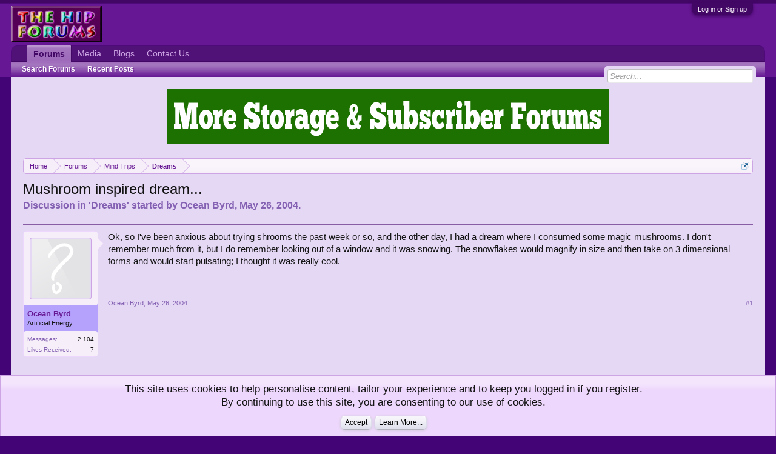

--- FILE ---
content_type: text/html; charset=UTF-8
request_url: https://www.hipforums.com/forum/threads/mushroom-inspired-dream.5729/
body_size: 9748
content:
<!DOCTYPE html>
<html id="XenForo" lang="en-US" dir="LTR" class="Public NoJs GalleryLazyLoader LoggedOut NoSidebar  Responsive">
<head>

	<meta charset="utf-8" />
	<meta http-equiv="X-UA-Compatible" content="IE=Edge,chrome=1" />
	
		<meta name="viewport" content="width=device-width, initial-scale=1" />
	
	
		<base href="https://www.hipforums.com/forum/" />
		<script>
			var _b = document.getElementsByTagName('base')[0], _bH = "https://www.hipforums.com/forum/";
			if (_b && _b.href != _bH) _b.href = _bH;
		</script>
	

	<title>Mushroom inspired dream... | Hip Forums</title>
	
	<noscript><style>.JsOnly, .jsOnly { display: none !important; }</style></noscript>
	<link rel="stylesheet" href="css.php?css=xenforo,form,public&amp;style=1&amp;dir=LTR&amp;d=1766770320" />
	<link rel="stylesheet" href="css.php?css=bb_code,login_bar,message,message_user_info,notices,panel_scroller,siropu_ads_manager_ad_common,siropu_ads_manager_ad_type_banner,thread_view,xengallery_tab_links,xfa_blog_indicator,xfa_blogs_nav&amp;style=1&amp;dir=LTR&amp;d=1766770320" />
	
	
	<link href="https://maxcdn.bootstrapcdn.com/font-awesome/4.7.0/css/font-awesome.min.css" rel="stylesheet">



	
		<script src="https://code.jquery.com/jquery-1.11.0.min.js"></script>	
	
		<script>if (!window.jQuery) { document.write('<scr'+'ipt type="text/javascript" src="js/jquery/jquery-1.11.0.min.js"><\/scr'+'ipt>'); }</script>
		
	<script src="js/xenforo/xenforo.js?_v=8f6aed7e"></script>
<script>
var samViewCountMethod = "impression";

</script>
	<script src="js/Siropu/AM/display.min.js?_v=104"></script>

	
	<link rel="apple-touch-icon" href="https://www.hipforums.com/hipforums7.jpg" />
	<link rel="alternate" type="application/rss+xml" title="RSS feed for Hip Forums" href="forums/-/index.rss" />
	
	
	<link rel="canonical" href="https://www.hipforums.com/forum/threads/mushroom-inspired-dream.5729/" />
	<meta name="description" content="Ok, so I've been anxious about trying shrooms the past week or so, and the other day, I had a dream where I consumed some magic mushrooms. I don't..." />	<meta property="og:site_name" content="Hip Forums" />
	<meta property="og:image" content="https://www.hipforums.com/forum/styles/default/xenforo/avatars/avatar_m.png" />
	<meta property="og:image" content="https://www.hipforums.com/hipforums7.jpg" />
	<meta property="og:type" content="article" />
	<meta property="og:url" content="https://www.hipforums.com/forum/threads/mushroom-inspired-dream.5729/" />
	<meta property="og:title" content="Mushroom inspired dream..." />
	<meta property="og:description" content="Ok, so I've been anxious about trying shrooms the past week or so, and the other day, I had a dream where I consumed some magic mushrooms. I don't..." />
	
	
	


</head>

<body class="node44 node17 SelectQuotable">




	

<div id="loginBar">
	<div class="pageWidth">
		<div class="pageContent">	
			<h3 id="loginBarHandle">
				<label for="LoginControl"><a href="login/" class="concealed noOutline">Log in or Sign up</a></label>
			</h3>
			
			<span class="helper"></span>

			
		</div>
	</div>
</div>


<div id="headerMover">
	<div id="headerProxy"></div>

<div id="content" class="thread_view ">
	<div class="pageWidth">
		<div class="pageContent ">
			<!-- main content area -->
			
			
			
			
						
						





<ul class="samBannerUnit samAlignCenterAuto aboveTopBreadcrumb" data-pos="ad_above_top_breadcrumb">
	
	<li class="SamLink" data-id="27" data-cv="1" data-cc="1">
		
			
				<a href="https://www.hipforums.com/forum/account/upgrades" target="_blank"><img src="https://www.hipforums.com/forum/data/Siropu/images/165f5fa5699093.gif" ></a>
			
		
	</li>
	
</ul>

						
						
						<div class="breadBoxTop ">
							
							

<nav>
	
		
			
				
			
		
			
				
			
		
	

	<fieldset class="breadcrumb">
		<a href="misc/quick-navigation-menu?selected=node-44" class="OverlayTrigger jumpMenuTrigger" data-cacheOverlay="true" title="Open quick navigation"><!--Jump to...--></a>
			
		<div class="boardTitle"><strong>Hip Forums</strong></div>
		
		<span class="crumbs">
			
				<span class="crust homeCrumb" itemscope="itemscope" itemtype="http://data-vocabulary.org/Breadcrumb">
					<a href="https://www.hipforums.com/forum/" class="crumb" rel="up" itemprop="url"><span itemprop="title">Home</span></a>
					<span class="arrow"><span></span></span>
				</span>
			
			
			
				<span class="crust selectedTabCrumb" itemscope="itemscope" itemtype="http://data-vocabulary.org/Breadcrumb">
					<a href="https://www.hipforums.com/forum/" class="crumb" rel="up" itemprop="url"><span itemprop="title">Forums</span></a>
					<span class="arrow"><span>&gt;</span></span>
				</span>
			
			
			
				
					<span class="crust" itemscope="itemscope" itemtype="http://data-vocabulary.org/Breadcrumb">
						<a href="https://www.hipforums.com/forum/forum/17-mind-trips/" class="crumb" rel="up" itemprop="url"><span itemprop="title">Mind Trips</span></a>
						<span class="arrow"><span>&gt;</span></span>
					</span>
				
					<span class="crust" itemscope="itemscope" itemtype="http://data-vocabulary.org/Breadcrumb">
						<a href="https://www.hipforums.com/forum/forum/44-dreams/" class="crumb" rel="up" itemprop="url"><span itemprop="title">Dreams</span></a>
						<span class="arrow"><span>&gt;</span></span>
					</span>
				
			
		</span>
	</fieldset>
</nav>
						</div>
						
						
						<!--  -->





					
						<!--[if lt IE 8]>
							<p class="importantMessage">You are using an out of date browser. It  may not display this or other websites correctly.<br />You should upgrade or use an <a href="https://www.google.com/chrome/browser/" target="_blank">alternative browser</a>.</p>
						<![endif]-->

						
						
	

	
						
						
						
						
												
							<!-- h1 title, description -->
							<div class="titleBar">
								
								<h1>Mushroom inspired dream...</h1>
								
								<p id="pageDescription" class="muted ">
	Discussion in '<a href="forum/44-dreams/">Dreams</a>' started by <a href="members/ocean-byrd.781/" class="username" dir="auto">Ocean Byrd</a>, <a href="threads/mushroom-inspired-dream.5729/"><span class="DateTime" title="May 26, 2004 at 10:58 PM">May 26, 2004</span></a>.
</p>
							</div>
						
						
						
						
						
						<!-- main template -->
						

	



























	




<div class="pageNavLinkGroup">
	<div class="linkGroup SelectionCountContainer">
		
		
	</div>

	
</div>





<form action="inline-mod/post/switch" method="post"
	class="InlineModForm section"
	data-cookieName="posts"
	data-controls="#InlineModControls"
	data-imodOptions="#ModerationSelect option">

	<ol class="messageList" id="messageList">
		
			
				


<li id="post-62695" class="message   " data-author="Ocean Byrd">

	

<div class="messageUserInfo" itemscope="itemscope" itemtype="http://data-vocabulary.org/Person">	
<div class="messageUserBlock " style="background:rgb(181, 162, 252) url('styles/default/xenforo/gradients/tab-selected-light.png') repeat-x bottom;">
	
		<div class="avatarHolder">
			<span class="helper"></span>
			<a href="members/ocean-byrd.781/" class="avatar Av781m" data-avatarhtml="true"><img src="styles/default/xenforo/avatars/avatar_m.png" width="96" height="96" alt="Ocean Byrd" /></a>
			
			<!-- slot: message_user_info_avatar -->
		</div>
	


	
		<h3 class="userText">

	

	
	
	


			<a href="members/ocean-byrd.781/" class="username" dir="auto" itemprop="name">Ocean Byrd</a>
			<em class="userTitle" itemprop="title">Artificial Energy</em>
			
			<!-- slot: message_user_info_text -->
		</h3>
	
		
	
		<div class="extraUserInfo">
			
			
				
				
				
					<dl class="pairsJustified">
						<dt>Messages:</dt>
						<dd><a href="search/member?user_id=781" class="concealed" rel="nofollow">2,104</a></dd>
					</dl>
				
				
				



				
					<dl class="pairsJustified">
						<dt>Likes Received:</dt>
						<dd>7</dd>
					</dl>
				
				
				
			
				
				
				
				
				
			
				
							
						
			
			
		</div>
	
		


	<span class="arrow"><span></span></span>
</div>
</div>

	<div class="messageInfo primaryContent">
		
		
		
		
		
		<div class="messageContent">		
			<article>
				<blockquote class="messageText SelectQuoteContainer ugc baseHtml">
					
					
	


Ok, so I&#039;ve been anxious about trying shrooms the past week or so, and the other day, I had a dream where I consumed some magic mushrooms. I don&#039;t remember much from it, but I do remember looking out of a window and it was snowing. The snowflakes would magnify in size and then take on 3 dimensional forms and would start pulsating; I thought it was really cool.
					<div class="messageTextEndMarker">&nbsp;</div>
				</blockquote>

	

			</article>
			
			
		</div>
		
		
		
		
		
		
		
				
		<div class="messageMeta ToggleTriggerAnchor">
			
			<div class="privateControls">
				
				<span class="item muted">
					<span class="authorEnd"><a href="members/ocean-byrd.781/" class="username author" dir="auto">Ocean Byrd</a>,</span>
					<a href="threads/mushroom-inspired-dream.5729/" title="Permalink" class="datePermalink"><span class="DateTime" title="May 26, 2004 at 10:58 PM">May 26, 2004</span></a>
				</span>
				
				
				
				
				
				
				
				
				
				
				
			</div>
			
			<div class="publicControls">
				<a href="threads/mushroom-inspired-dream.5729/" title="Permalink" class="item muted postNumber hashPermalink OverlayTrigger" data-href="posts/62695/permalink">#1</a>
				
				
				
				
			</div>
		</div>
	
		
		<div id="likes-post-62695"></div>
	</div>

	
	
	</li><li>


	
</li>

			
		
			
				


<li id="post-68430" class="message   " data-author="Moving_cloud">

	

<div class="messageUserInfo" itemscope="itemscope" itemtype="http://data-vocabulary.org/Person">	
<div class="messageUserBlock " style="background:rgb(181, 162, 252) url('styles/default/xenforo/gradients/tab-selected-light.png') repeat-x bottom;">
	
		<div class="avatarHolder">
			<span class="helper"></span>
			<a href="members/moving_cloud.328/" class="avatar Av328m" data-avatarhtml="true"><img src="data/avatars/m/0/328.jpg?1509761581" width="96" height="96" alt="Moving_cloud" /></a>
			
			<!-- slot: message_user_info_avatar -->
		</div>
	


	
		<h3 class="userText">

	

	
	
	


			<a href="members/moving_cloud.328/" class="username" dir="auto" itemprop="name">Moving_cloud</a>
			<em class="userTitle" itemprop="title">Lifetime Supporter</em>
			<em class="userBanner bannerYellow wrapped" itemprop="title"><span class="before"></span><strong>Lifetime Supporter</strong><span class="after"></span></em>
			<!-- slot: message_user_info_text -->
		</h3>
	
		
	
		<div class="extraUserInfo">
			
			
				
				
				
					<dl class="pairsJustified">
						<dt>Messages:</dt>
						<dd><a href="search/member?user_id=328" class="concealed" rel="nofollow">1,460</a></dd>
					</dl>
				
				
				



				
					<dl class="pairsJustified">
						<dt>Likes Received:</dt>
						<dd>4</dd>
					</dl>
				
				
				
			
				
				
				
				
				
			
				
							
						
			
			
		</div>
	
		


	<span class="arrow"><span></span></span>
</div>
</div>

	<div class="messageInfo primaryContent">
		
		
		
		
		
		<div class="messageContent">		
			<article>
				<blockquote class="messageText SelectQuoteContainer ugc baseHtml">
					
					
	


Hi OceanByrd, here is a comment if you want !<br />
<br />
it is like in dream you unbind yourself to look in wonder and awe and then find it is you who is the wonder yourself and not confined even as you look on the illusions around, be they yours or of others that sometimes are just like snowflakes tenuos, strange and wonderful.<br />
 <br />
And yet they just reflect what is in your mind, holding promises not always ment to become solid, be they wishes or worries magnified. The greater beauty reveals in letting them go without attaching yourself and find you have just changed, and in this you are real within and real beyond all your dreams ... included those when walking in daylight.  <br />
 <br />
Thank you for posting!
					<div class="messageTextEndMarker">&nbsp;</div>
				</blockquote>

	

			</article>
			
			
		</div>
		
		
		
		
		
		
		
				
		<div class="messageMeta ToggleTriggerAnchor">
			
			<div class="privateControls">
				
				<span class="item muted">
					<span class="authorEnd"><a href="members/moving_cloud.328/" class="username author" dir="auto">Moving_cloud</a>,</span>
					<a href="threads/mushroom-inspired-dream.5729/#post-68430" title="Permalink" class="datePermalink"><span class="DateTime" title="May 29, 2004 at 1:14 AM">May 29, 2004</span></a>
				</span>
				
				
				
				
				
				
				
				
				
				
				
			</div>
			
			<div class="publicControls">
				<a href="threads/mushroom-inspired-dream.5729/#post-68430" title="Permalink" class="item muted postNumber hashPermalink OverlayTrigger" data-href="posts/68430/permalink">#2</a>
				
				
				
				
			</div>
		</div>
	
		
		<div id="likes-post-68430"></div>
	</div>

	
	
	</li><li>


	
</li>

			
		
			
				


<li id="post-68945" class="message   " data-author="wastingthedawn">

	

<div class="messageUserInfo" itemscope="itemscope" itemtype="http://data-vocabulary.org/Person">	
<div class="messageUserBlock " style="background:rgb(181, 162, 252) url('styles/default/xenforo/gradients/tab-selected-light.png') repeat-x bottom;">
	
		<div class="avatarHolder">
			<span class="helper"></span>
			<a href="members/wastingthedawn.149/" class="avatar Av149m" data-avatarhtml="true"><img src="styles/default/xenforo/avatars/avatar_m.png" width="96" height="96" alt="wastingthedawn" /></a>
			
			<!-- slot: message_user_info_avatar -->
		</div>
	


	
		<h3 class="userText">

	

	
	
	


			<a href="members/wastingthedawn.149/" class="username" dir="auto" itemprop="name">wastingthedawn</a>
			<em class="userTitle" itemprop="title">*~Pure Light~*</em>
			
			<!-- slot: message_user_info_text -->
		</h3>
	
		
	
		<div class="extraUserInfo">
			
			
				
				
				
					<dl class="pairsJustified">
						<dt>Messages:</dt>
						<dd><a href="search/member?user_id=149" class="concealed" rel="nofollow">2,331</a></dd>
					</dl>
				
				
				



				
					<dl class="pairsJustified">
						<dt>Likes Received:</dt>
						<dd>4</dd>
					</dl>
				
				
				
			
				
				
				
				
				
			
				
							
						
			
			
		</div>
	
		


	<span class="arrow"><span></span></span>
</div>
</div>

	<div class="messageInfo primaryContent">
		
		
		
		
		
		<div class="messageContent">		
			<article>
				<blockquote class="messageText SelectQuoteContainer ugc baseHtml">
					
					
	


<span style="font-family: 'Comic Sans MS'"><span style="color: sienna">I have dreams where I&#039;m tripping alot...They&#039;re usually pretty enjoyable...I don&#039;t enjoy drunk dreaks however, where I keep falling down and can&#039;t think straight...But dreams about tripping on muchrooms and acid are usually fasinating...It&#039;s just a reflection of your thoughts and doubts...</span></span><br />
 <br />
<span style="font-family: 'Comic Sans MS'"><span style="color: sienna">very neat sounding dream...</span></span>
					<div class="messageTextEndMarker">&nbsp;</div>
				</blockquote>

	

			</article>
			
			
		</div>
		
		
		
		
		
		
		
				
		<div class="messageMeta ToggleTriggerAnchor">
			
			<div class="privateControls">
				
				<span class="item muted">
					<span class="authorEnd"><a href="members/wastingthedawn.149/" class="username author" dir="auto">wastingthedawn</a>,</span>
					<a href="threads/mushroom-inspired-dream.5729/#post-68945" title="Permalink" class="datePermalink"><span class="DateTime" title="May 29, 2004 at 10:52 AM">May 29, 2004</span></a>
				</span>
				
				
				
				
				
				
				
				
				
				
				
			</div>
			
			<div class="publicControls">
				<a href="threads/mushroom-inspired-dream.5729/#post-68945" title="Permalink" class="item muted postNumber hashPermalink OverlayTrigger" data-href="posts/68945/permalink">#3</a>
				
				
				
				
			</div>
		</div>
	
		
		<div id="likes-post-68945"></div>
	</div>

	
	
	</li><li>


	
</li>

			
		
		
	</ol>

	

	<input type="hidden" name="_xfToken" value="" />

</form>

	<div class="pageNavLinkGroup">
			
				
					<div class="linkGroup">
						
							<label for="LoginControl"><a href="login/" class="concealed element">(You must log in or sign up to reply here.)</a></label>
						
					</div>
				
			
			<div class="linkGroup" style="display: none"><a href="javascript:" class="muted JsOnly DisplayIgnoredContent Tooltip" title="Show hidden content by ">Show Ignored Content</a></div>

			
	</div>












	



						
						




<ul class="samBannerUnit samAlignCenterAuto belowContent" data-pos="ad_below_content">
	
	<li class="SamLink" data-id="19" data-cv="1" data-cc="1" data-ga="1">
		
			
				<a href="https://www.phoenix-cannabis-seeds.co.uk/" target="_blank"><img src="data/Siropu/images/16567854b69e46.gif" ></a>
			
		
	</li>
	
</ul>


						
						
							<!-- login form, to be moved to the upper drop-down -->
							







<form action="login/login" method="post" class="xenForm " id="login" style="display:none">

	

	<div class="ctrlWrapper">
		<dl class="ctrlUnit">
			<dt><label for="LoginControl">Your name or email address:</label></dt>
			<dd><input type="text" name="login" id="LoginControl" class="textCtrl" tabindex="101" /></dd>
		</dl>
	
	
		<dl class="ctrlUnit">
			<dt>
				<label for="ctrl_password">Do you already have an account?</label>
			</dt>
			<dd>
				<ul>
					<li><label for="ctrl_not_registered"><input type="radio" name="register" value="1" id="ctrl_not_registered" tabindex="105" />
						No, create an account now.</label></li>
					<li><label for="ctrl_registered"><input type="radio" name="register" value="0" id="ctrl_registered" tabindex="105" checked="checked" class="Disabler" />
						Yes, my password is:</label></li>
					<li id="ctrl_registered_Disabler">
						<input type="password" name="password" class="textCtrl" id="ctrl_password" tabindex="102" />
						<div class="lostPassword"><a href="lost-password/" class="OverlayTrigger OverlayCloser" tabindex="106">Forgot your password?</a></div>
					</li>
				</ul>
			</dd>
		</dl>
	
		
		<dl class="ctrlUnit submitUnit">
			<dt></dt>
			<dd>
				<input type="submit" class="button primary" value="Log in" tabindex="104" data-loginPhrase="Log in" data-signupPhrase="Sign up" />
				<label for="ctrl_remember" class="rememberPassword"><input type="checkbox" name="remember" value="1" id="ctrl_remember" tabindex="103" /> Stay logged in</label>
			</dd>
		</dl>
	</div>

	<input type="hidden" name="cookie_check" value="1" />
	<input type="hidden" name="redirect" value="/forum/threads/mushroom-inspired-dream.5729/" />
	<input type="hidden" name="_xfToken" value="" />

</form>
						
						
					
			
						
			<div class="breadBoxBottom">

<nav>
	

	<fieldset class="breadcrumb">
		<a href="misc/quick-navigation-menu?selected=node-44" class="OverlayTrigger jumpMenuTrigger" data-cacheOverlay="true" title="Open quick navigation"><!--Jump to...--></a>
			
		<div class="boardTitle"><strong>Hip Forums</strong></div>
		
		<span class="crumbs">
			
				<span class="crust homeCrumb">
					<a href="https://www.hipforums.com/forum/" class="crumb"><span>Home</span></a>
					<span class="arrow"><span></span></span>
				</span>
			
			
			
				<span class="crust selectedTabCrumb">
					<a href="https://www.hipforums.com/forum/" class="crumb"><span>Forums</span></a>
					<span class="arrow"><span>&gt;</span></span>
				</span>
			
			
			
				
					<span class="crust">
						<a href="https://www.hipforums.com/forum/forum/17-mind-trips/" class="crumb"><span>Mind Trips</span></a>
						<span class="arrow"><span>&gt;</span></span>
					</span>
				
					<span class="crust">
						<a href="https://www.hipforums.com/forum/forum/44-dreams/" class="crumb"><span>Dreams</span></a>
						<span class="arrow"><span>&gt;</span></span>
					</span>
				
			
		</span>
	</fieldset>
</nav></div>
			
						
			
						
		</div>
	</div>
</div>

<header>
	


<div id="header">
	<div id="logoBlock">
	<div class="pageWidth">
		<div class="pageContent">
			
			
			<div id="logo"><a href="https://www.hipforums.com/forum/">
				<span></span>
				<img src="https://www.hipforums.com/hipforums7.jpg" alt="Hip Forums" />
			</a></div>
			
			<span class="helper"></span>
		</div>
	</div>
</div>
	

<div id="navigation" class="pageWidth withSearch">
	<div class="pageContent">
		<nav>

<div class="navTabs">
	<ul class="publicTabs">
	
		<!-- home 
		
			<li class="navTab home PopupClosed"><a href="https://www.hipforums.com/forum/" class="navLink">Home</a></li>
		
		
		-->
		
		<!-- extra tabs: home -->
		
		
		
		<!-- forums -->
		
			<li class="navTab forums selected">
			
				<a href="https://www.hipforums.com/forum/" class="navLink">Forums</a>
				<a href="https://www.hipforums.com/forum/" class="SplitCtrl" rel="Menu"></a>
				
				<div class="tabLinks forumsTabLinks">
					<div class="primaryContent menuHeader">
						<h3>Forums</h3>
						<div class="muted">Quick Links</div>
					</div>
					<ul class="secondaryContent blockLinksList">
					
						
						<li><a href="search/?type=post">Search Forums</a></li>
						
						<li><a href="find-new/posts" rel="nofollow">Recent Posts</a></li>
					
					</ul>
				</div>
			</li>
		
		
		
		<!-- extra tabs: middle -->
		
		
			
				<li class="navTab xengallery Popup PopupControl PopupClosed">
			
				<a href="https://www.hipforums.com/forum/xengallery/" class="navLink">Media</a>
				<a href="https://www.hipforums.com/forum/xengallery/" class="SplitCtrl" rel="Menu"></a>
				
				<div class="Menu JsOnly tabMenu xengalleryTabLinks">
					<div class="primaryContent menuHeader">
						<h3>Media</h3>
						<div class="muted">Quick Links</div>
					</div>
					

<ul class="secondaryContent blockLinksList xengallery">
	
	
		<li><a href="search/?type=xengallery_media">Search Media</a></li>
	
	
	
		
		
	
	<li><a href="find-new/media" rel="nofollow">New Media</a></li>
</ul>
				</div>
			</li>
			
		
			
				<li class="navTab xfa-blogs Popup PopupControl PopupClosed">
			
				<a href="xfa-blog-home/" class="navLink">Blogs</a>
				<a href="xfa-blog-home/" class="SplitCtrl" rel="Menu"></a>
				
				<div class="Menu JsOnly tabMenu xfa-blogsTabLinks">
					<div class="primaryContent menuHeader">
						<h3>Blogs</h3>
						<div class="muted">Quick Links</div>
					</div>
					<ul class="secondaryContent blockLinksList">
	<li><a href="xfa-blog-home/">Blogs Home Page</a></li>
	<li><a href="xfa-blog-list/">All Blogs</a></li>	
	
</ul>
				</div>
			</li>
			
		
		
		

		
		<!-- members -->
						
		
		<!-- extra tabs: end -->
		

		<!-- responsive popup -->
		<li class="navTab navigationHiddenTabs Popup PopupControl PopupClosed" style="display:none">	
						
			<a rel="Menu" class="navLink NoPopupGadget"><span class="menuIcon">Menu</span></a>
			
			<div class="Menu JsOnly blockLinksList primaryContent" id="NavigationHiddenMenu"></div>
		</li>
			<li class="navTab PopupClosed"><a href="misc/contact" class="navLink">Contact Us</a></li>
		
		<!-- no selection -->
		
		
		<!-- mytab -->
				
		
	</ul>
	
	
</div>

<span class="helper"></span>
			
		</nav>	
	</div>
</div>
	

<div id="searchBar" class="pageWidth">
	
	<span id="QuickSearchPlaceholder" title="Search">Search</span>
	<fieldset id="QuickSearch">
		<form action="search/search" method="post" class="formPopup">
			
			<div class="primaryControls">
				<!-- block: primaryControls -->
				<input type="search" name="keywords" value="" class="textCtrl" placeholder="Search..." title="Enter your search and hit enter" id="QuickSearchQuery" />				
				<!-- end block: primaryControls -->
			</div>
			
			<div class="secondaryControls">
				<div class="controlsWrapper">
				
					<!-- block: secondaryControls -->
					<dl class="ctrlUnit">
						<dt></dt>
						<dd><ul>
							<li><label><input type="checkbox" name="title_only" value="1"
								id="search_bar_title_only" class="AutoChecker"
								data-uncheck="#search_bar_thread" /> Search titles only</label></li>
						</ul></dd>
					</dl>
				
					<dl class="ctrlUnit">
						<dt><label for="searchBar_users">Posted by Member:</label></dt>
						<dd>
							<input type="text" name="users" value="" class="textCtrl AutoComplete" id="searchBar_users" />
							<p class="explain">Separate names with a comma.</p>
						</dd>
					</dl>
				
					<dl class="ctrlUnit">
						<dt><label for="searchBar_date">Newer Than:</label></dt>
						<dd><input type="date" name="date" value="" class="textCtrl" id="searchBar_date" /></dd>
					</dl>
					
					
					<dl class="ctrlUnit">
						<dt></dt>
						<dd><ul>
								
									<li><label title="Search only Mushroom inspired dream..."><input type="checkbox" name="type[post][thread_id]" value="5729"
	id="search_bar_thread" class="AutoChecker"
	data-uncheck="#search_bar_title_only, #search_bar_nodes" /> Search this thread only</label></li>
								
									<li><label title="Search only Dreams"><input type="checkbox" name="nodes[]" value="44"
	id="search_bar_nodes" class="Disabler AutoChecker" checked="checked"
	data-uncheck="#search_bar_thread" /> Search this forum only</label>
	<ul id="search_bar_nodes_Disabler">
		<li><label><input type="checkbox" name="type[post][group_discussion]" value="1"
			id="search_bar_group_discussion" class="AutoChecker"
			data-uncheck="#search_bar_thread" /> Display results as threads</label></li>
	</ul></li>
								
						</ul></dd>
					</dl>
					
				</div>
				<!-- end block: secondaryControls -->
				
				<dl class="ctrlUnit submitUnit">
					<dt></dt>
					<dd>
						<input type="submit" value="Search" class="button primary Tooltip" title="Find Now" />
						<div class="Popup" id="commonSearches">
							<a rel="Menu" class="button NoPopupGadget Tooltip" title="Useful Searches" data-tipclass="flipped"><span class="arrowWidget"></span></a>
							<div class="Menu">
								<div class="primaryContent menuHeader">
									<h3>Useful Searches</h3>
								</div>
								<ul class="secondaryContent blockLinksList">
									<!-- block: useful_searches -->
									<li><a href="find-new/posts?recent=1" rel="nofollow">Recent Posts</a></li>
									
									<!-- end block: useful_searches -->
								</ul>
							</div>
						</div>
						<a href="search/" class="button moreOptions Tooltip" title="Advanced Search">More...</a>
					</dd>
				</dl>
				
			</div>
			
			<input type="hidden" name="_xfToken" value="" />
		</form>		
	</fieldset>
	
</div>
	




	
	
</header>

</div>

<footer>
	


<div class="footer">
	<div class="pageWidth">
		<div class="pageContent">
			
			
			<ul class="footerLinks">
			
				<li><a href="misc/contact" class="OverlayTrigger" data-overlayOptions="{&quot;fixed&quot;:false}"">Contact Us</a></li>
				<li><a href="help/">Help</a></li>
				<li><a href="https://www.hipforums.com/forum/" class="homeLink">Home</a></li>
				<li><a href="/forum/threads/mushroom-inspired-dream.5729/#navigation" class="topLink">Top</a></li>
				<li><a href="forums/-/index.rss" rel="alternate" class="globalFeed" target="_blank"
					title="RSS feed for Hip Forums">RSS</a></li>
			
			</ul>
			
			<span class="helper"></span>
		</div>
	</div>
</div>

<div class="footerLegal">
	<div class="pageWidth">
		<div class="pageContent">
			<ul id="legal">
			
				<li><a href="help/terms">Terms and Rules</a></li>
				<li><a href="help/privacy-policy">Privacy Policy</a></li>
			
			</ul>
			
			<div id="copyright"><a href="https://xenforo.com" class="concealed">Forum software by XenForo&trade; <span>&copy; 2010-2018 XenForo Ltd.</span></a> 
<div id="thCopyrightNotice">Some XenForo functionality crafted by <a href="https://www.themehouse.com/xenforo/addons" title="Premium XenForo Add-ons" target="_blank">ThemeHouse</a>.</div></div>
			
		
			
			
			<span class="helper"></span>
		</div>
	</div>	
</div>

</footer>

<div class="bottomFixer">
	
	
		
		
		
		<div class="PanelScrollerOff Notices">
			<div class="scrollContainer">
				<div class="PanelContainer">
					<ol class="Panels">
						
							<li class="panel Notice DismissParent notice_-1 " data-notice="-1">
	
	<div class="baseHtml noticeContent"><div class="noticeCookiesContent">
	<div class="noticeCookiesContentRow">
		This site uses cookies to help personalise content, tailor your experience and to keep you logged in if you register.<br />
By continuing to use this site, you are consenting to our use of cookies.
	</div>
	
	<div class="noticeCookiesContentRow noticeCookiesContentButtonRow">
		<a href="account/dismiss-notice?notice_id=-1" class="button CustomDismissCtrl">Accept</a>
		<a href="help/cookies" class="button">Learn More...</a>
	</div>
</div></div>
	
	
		<a href="account/dismiss-notice?notice_id=-1"
			title="Dismiss Notice" class="DismissCtrl Tooltip" data-offsetx="7" data-tipclass="flipped">Dismiss Notice</a>
</li>
						
					</ol>
				</div>
			</div>
		</div>
	

</div>

<script>


jQuery.extend(true, XenForo,
{
	visitor: { user_id: 0 },
	serverTimeInfo:
	{
		now: 1768932685,
		today: 1768896000,
		todayDow: 2
	},
	_lightBoxUniversal: "0",
	_enableOverlays: "1",
	_animationSpeedMultiplier: "1",
	_overlayConfig:
	{
		top: "10%",
		speed: 200,
		closeSpeed: 100,
		mask:
		{
			color: "rgb(255, 255, 255)",
			opacity: "0.6",
			loadSpeed: 200,
			closeSpeed: 100
		}
	},
	_ignoredUsers: [],
	_loadedScripts: {"xfa_blogs_nav":true,"thread_view":true,"message":true,"bb_code":true,"message_user_info":true,"xfa_blog_indicator":true,"login_bar":true,"siropu_ads_manager_ad_common":true,"siropu_ads_manager_ad_type_banner":true,"xengallery_tab_links":true,"notices":true,"panel_scroller":true,"js\/Siropu\/AM\/display.min.js?_v=104":true},
	_cookieConfig: { path: "/", domain: "", prefix: "xf_"},
	_csrfToken: "",
	_csrfRefreshUrl: "login/csrf-token-refresh",
	_jsVersion: "8f6aed7e",
	_noRtnProtect: false,
	_noSocialLogin: false
});
jQuery.extend(XenForo.phrases,
{
	xengallery_lightbox_loading:	"Loading...",
	xengallery_lightbox_close:	"Close (Esc)",
	xengallery_lightbox_previous:	"Previous (Left arrow key)",
	xengallery_lightbox_next:	"Next (Right arrow key)",
	xengallery_lightbox_counter:	"%curr% of %total%",
	xengallery_lightbox_error:	"The <a href=\"%url%\">media<\/a> could not be loaded.",
	xengallery_touch_error:		"This operation will not work from a touch enabled device.",
	cancel: "Cancel",

	a_moment_ago:    "A moment ago",
	one_minute_ago:  "1 minute ago",
	x_minutes_ago:   "%minutes% minutes ago",
	today_at_x:      "Today at %time%",
	yesterday_at_x:  "Yesterday at %time%",
	day_x_at_time_y: "%day% at %time%",

	day0: "Sunday",
	day1: "Monday",
	day2: "Tuesday",
	day3: "Wednesday",
	day4: "Thursday",
	day5: "Friday",
	day6: "Saturday",

	_months: "January,February,March,April,May,June,July,August,September,October,November,December",
	_daysShort: "Sun,Mon,Tue,Wed,Thu,Fri,Sat",

	following_error_occurred: "The following error occurred",
	server_did_not_respond_in_time_try_again: "The server did not respond in time. Please try again.",
	logging_in: "Logging in",
	click_image_show_full_size_version: "Click this image to show the full-size version.",
	show_hidden_content_by_x: "Show hidden content by {names}"
});

// Facebook Javascript SDK
XenForo.Facebook.appId = "";
XenForo.Facebook.forceInit = false;


</script>




</body>
</html>